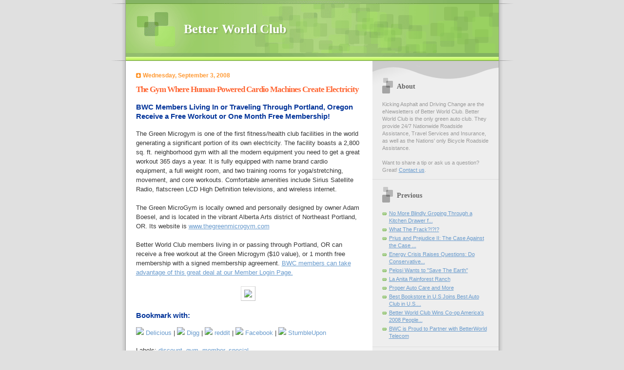

--- FILE ---
content_type: text/html; charset=UTF-8
request_url: http://blog.betterworldclub.com/2008/09/gym-where-human-powered-cardio-machines.html
body_size: 6804
content:
<!DOCTYPE html PUBLIC "-//W3C//DTD XHTML 1.0 Strict//EN" "http://www.w3.org/TR/xhtml1/DTD/xhtml1-strict.dtd">

<html xmlns="http://www.w3.org/1999/xhtml" xml:lang="en" lang="en" dir="ltr">
<head>
  <title>Better World Club: The Gym Where Human-Powered Cardio Machines Create Electricity</title>

  <script type="text/javascript">(function() { (function(){function b(g){this.t={};this.tick=function(h,m,f){var n=f!=void 0?f:(new Date).getTime();this.t[h]=[n,m];if(f==void 0)try{window.console.timeStamp("CSI/"+h)}catch(q){}};this.getStartTickTime=function(){return this.t.start[0]};this.tick("start",null,g)}var a;if(window.performance)var e=(a=window.performance.timing)&&a.responseStart;var p=e>0?new b(e):new b;window.jstiming={Timer:b,load:p};if(a){var c=a.navigationStart;c>0&&e>=c&&(window.jstiming.srt=e-c)}if(a){var d=window.jstiming.load;
c>0&&e>=c&&(d.tick("_wtsrt",void 0,c),d.tick("wtsrt_","_wtsrt",e),d.tick("tbsd_","wtsrt_"))}try{a=null,window.chrome&&window.chrome.csi&&(a=Math.floor(window.chrome.csi().pageT),d&&c>0&&(d.tick("_tbnd",void 0,window.chrome.csi().startE),d.tick("tbnd_","_tbnd",c))),a==null&&window.gtbExternal&&(a=window.gtbExternal.pageT()),a==null&&window.external&&(a=window.external.pageT,d&&c>0&&(d.tick("_tbnd",void 0,window.external.startE),d.tick("tbnd_","_tbnd",c))),a&&(window.jstiming.pt=a)}catch(g){}})();window.tickAboveFold=function(b){var a=0;if(b.offsetParent){do a+=b.offsetTop;while(b=b.offsetParent)}b=a;b<=750&&window.jstiming.load.tick("aft")};var k=!1;function l(){k||(k=!0,window.jstiming.load.tick("firstScrollTime"))}window.addEventListener?window.addEventListener("scroll",l,!1):window.attachEvent("onscroll",l);
 })();</script><script type="text/javascript">function a(){var b=window.location.href,c=b.split("?");switch(c.length){case 1:return b+"?m=1";case 2:return c[1].search("(^|&)m=")>=0?null:b+"&m=1";default:return null}}var d=navigator.userAgent;if(d.indexOf("Mobile")!=-1&&d.indexOf("WebKit")!=-1&&d.indexOf("iPad")==-1||d.indexOf("Opera Mini")!=-1||d.indexOf("IEMobile")!=-1){var e=a();e&&window.location.replace(e)};
</script><meta http-equiv="Content-Type" content="text/html; charset=UTF-8" />
<meta name="generator" content="Blogger" />
<link rel="icon" type="image/vnd.microsoft.icon" href="https://www.blogger.com/favicon.ico"/>
<link rel="alternate" type="application/atom+xml" title="Better World Club - Atom" href="http://blog.betterworldclub.com/feeds/posts/default" />
<link rel="alternate" type="application/rss+xml" title="Better World Club - RSS" href="http://blog.betterworldclub.com/feeds/posts/default?alt=rss" />
<link rel="service.post" type="application/atom+xml" title="Better World Club - Atom" href="https://www.blogger.com/feeds/4021532765504112153/posts/default" />
<link rel="alternate" type="application/atom+xml" title="Better World Club - Atom" href="http://blog.betterworldclub.com/feeds/7621325598081381448/comments/default" />
<link rel="stylesheet" type="text/css" href="https://www.blogger.com/static/v1/v-css/1601750677-blog_controls.css"/>
<link rel="stylesheet" type="text/css" href="https://www.blogger.com/dyn-css/authorization.css?targetBlogID=4021532765504112153&zx=5bfe09c9-efa1-4c0a-a442-4ce2b97981e6"/>

  <!- Custom meta tag  -->
  <meta name="keywords" content="roadside assistance, auto club, roadside service, road service, emergency roadside assistance, emergency road service, motor club">


  <style type="text/css">

/* 
Blogger Template Style
Name:     TicTac
Author:   Dan Cederholm
URL:      www.simplebits.com
Date:     1 March 2004
*/

/* ---( page defaults )--- */

body {
  margin: 0;
  padding: 0;
  font-family: Verdana, sans-serif;
  font-size: small;
  text-align: center;
  color: #333;
  background: #e0e0e0;
  }

blockquote {
  margin: 0 0 0 30px;
  padding: 10px 0 0 20px;
  font-size: 88%;
  line-height: 1.5em;
  color: #666;
  background: url(http://www.blogblog.com/tictac/quotes.gif) no-repeat top left;
  }

blockquote p {
  margin-top: 0;
  }

abbr, acronym {
  cursor: help;
  font-style: normal;
  border-bottom: 1px dotted;
  }

code {
  color: #f63;
  }

hr {
  display: none;
  }

img {
  border: none;
  }

/* unordered list style */

ul {
  list-style: none;
  margin: 0 0 20px 30px;
  padding: 0;
  }

li {
  list-style: none;
  padding-left: 14px;
  margin-bottom: 3px;
  background: url(http://www.blogblog.com/tictac/tictac_orange.gif) no-repeat 0 6px;
  }

/* links */

a:link {
  color: #69c;
  }

a:visited {
  color: #666699;
  }

a:hover {
  color: #693;
  }

a:active {
  color: #cc3333;
  text-decoration: none;
  }

/* ---( layout structure )---*/

@media all {
  #wrap {
    width: 847px;
    margin: 0 auto;
    text-align: left;
    background: url(http://www.blogblog.com/tictac/tile.gif) repeat-y;
    }

  #content {
    margin-left: 62px; /* to avoid the BMH */
    }

  #main-content {
    float: left;
    width: 460px;
    margin: 20px 0 0 0;
    padding: 0;
    line-height: 1.5em;
    }

  #sidebar {
    margin: 0 41px 0 547px;
    padding: 20px 0 0 0;
    font-size: 85%;
    line-height: 1.4em;
    color: #999;
    background: url(http://www.blogblog.com/tictac/sidebar_bg.gif) no-repeat 0 0;
    }
  }
@media handheld {
  #wrap {
    width: 90%;
    background: none;
    }

  #content {
    margin:0 2% 0 2%;
    }

  #main-content {
    float: none;
    width: 100%;
    }

  #sidebar {
    margin: 0 2% 0 2%;
    }
  }


/* ---( header and site name )--- */

@media all {
  #blog-header {
    margin: 0;
    padding: 0;
    font-family: "Lucida Grande", "Trebuchet MS";
    background: #e0e0e0 url(http://www.blogblog.com/tictac/top_div.gif) no-repeat top left;
    }

  #blog-header h1 {
    margin: 0;
    padding: 45px 60px 50px 160px;
    font-size: 200%;
    color: #fff;
    text-shadow: #81A75B 2px 2px 2px;
    background: url(http://www.blogblog.com/tictac/top_h1.gif) no-repeat bottom left;
    }
  }
@media handheld {
  #blog-header {
    background: #99cc66;
    }

  #blog-header h1 {
    background: none;
    }
  }

#blog-header h1 a {
  text-decoration: none;
  color: #fff;
  }

#blog-header h1 a:hover {
  color: #eee;
  }

/* ---( main column )--- */

h2.date-header {
  margin-top: 0;
  padding-left: 14px;
  font-size: 90%;
  color: #f93;
  background: url(http://www.blogblog.com/tictac/date_icon.gif) no-repeat 0 50%;
  }

h3.post-title {
  margin-top: 0;
  font-family: "Lucida Grande", "Trebuchet MS";
  font-size: 130%;
  letter-spacing: -1px;
  color: #f63;
  }

.post-body h3{
  color: #003399;
}
.post-body h4{
  color:#003399;
}

.post {
  margin: 0 0 1.5em 0;
  padding: 0 0 1.5em 14px;
  border-bottom: 1px solid #ddd;
  }

.post-footer {
  margin: 0;
  padding: 0 0 0 14px;
  font-size: 88%;
  color: #999;
  background: url(http://www.blogblog.com/tictac/tictac_grey.gif) no-repeat 0 8px;
  }

.post img {
  padding: 6px;
  border-top: 1px solid #ddd;
  border-left: 1px solid #ddd;
  border-bottom: 1px solid #c0c0c0;
  border-right: 1px solid #c0c0c0;
  }

/* comment styles */

#comments {
  padding-top: 10px;
  font-size: 85%;
  line-height: 1.5em;
  color: #666;
  background: #eee url(http://www.blogblog.com/tictac/comments_curve.gif) no-repeat top left;
  }

#comments h4 {
  margin: 20px 0 15px 0;
  padding: 8px 0 0 40px;
  font-family: "Lucida Grande", "Trebuchet MS";
  font-size: 130%;
  color: #666;
  background: url(http://www.blogblog.com/tictac/bubbles.gif) no-repeat 10px 0;
  height: 29px !important; /* for most browsers */
  height /**/:37px; /* for IE5/Win */
  }
  
#comments ul {
  margin-left: 0;
  }

#comments li {
  background: none;
  padding-left: 0;
  }
  
.comment-body {
  padding: 0 10px 0 25px;
  background: url(http://www.blogblog.com/tictac/tictac_orange.gif) no-repeat 10px 5px;
  }

.comment-body p {
  margin-bottom: 0;
  }

.comment-data {
  margin: 4px 0 0 0;
  padding: 0 10px 1em 60px;
  color: #999;
  border-bottom: 1px solid #ddd;
  background: url(http://www.blogblog.com/tictac/comment_arrow.gif) no-repeat 44px 2px;
  }


.deleted-comment {
  font-style:italic;
  color:gray;
  }

.paging-control-container {
  float: right;
  margin: 0px 6px 0px 0px;
  font-size: 80%;
}
.unneeded-paging-control {
  visibility: hidden;
}

/* ---( sidebar )--- */

h2.sidebar-title {
  margin: 0 0 0 0;
  padding: 25px 0 0 50px;
  font-family: "Lucida Grande", "Trebuchet MS";
  font-size: 130%;
  color: #666;
  height: 32px;
  background: url(http://www.blogblog.com/tictac/sidebar_icon.gif) no-repeat 20px 15px;
  height: 32px !important; /* for most browsers */
  height /**/:57px; /* for IE5/Win */
  }

#sidebar ul, #sidebar p {
  margin: 0;
  padding: 5px 20px 1em 20px;
  border-bottom: 1px solid #ddd;
  }

#sidebar li {
  background: url(http://www.blogblog.com/tictac/tictac_green.gif) no-repeat 0 5px;
  }

/* profile block */

.profile-datablock {
  margin: 0;
  padding: 5px 20px 0 20px;
  }

.profile-datablock dd {
  margin: 0;
  padding: 0;
  }

.profile-img img {
  float: left;
  margin: 0 10px 0 0;
  padding: 4px;
  border-top: 1px solid #ddd;
  border-left: 1px solid #ddd;
  border-bottom: 1px solid #c0c0c0;
  border-right: 1px solid #c0c0c0;
  background: #fff;
  }

#sidebar p.profile-link {
  padding-left: 36px;
  background: url(http://www.blogblog.com/tictac/profile.gif) no-repeat 20px 4px;
  }

p#powered-by, #sidebar p.profile-textblock {
  margin-top: 1em;
  border: none;
  }

/* ---( footer )--- */

.clear { /* to fix IE6 padding-top issue */
  clear: both;
  height: 0;
  }

@media all {
  #footer {
    margin: 0;
    padding: 0 0 9px 0;
    font-size: 85%;
    color: #ddd;
    background: url(http://www.blogblog.com/tictac/bottom_sill.gif) no-repeat bottom left;
    }

  #footer p {
    margin: 0;
    padding: 20px 320px 20px 95px;
    background: url(http://www.blogblog.com/tictac/bottom_sash.gif) no-repeat top left;
    }
  }
@media handheld {
  #footer {
    background: none;
    }

  #footer p {
    background: none;
    }
  }


/* ---- overrides for post page ---- */

.post {
  padding: 0;
  border: none;
  }



/* Feeds
----------------------------------------------- */
#blogfeeds {
  }
#postfeeds {
  }
  </style>


<meta name='google-adsense-platform-account' content='ca-host-pub-1556223355139109'/>
<meta name='google-adsense-platform-domain' content='blogspot.com'/>
</head>

<body>

<div id="wrap"> <!-- #wrap - for centering -->

<!-- Blog Header -->
<div id="blog-header">
  <h1>
    <a href="http://blog.betterworldclub.com/">
	Better World Club
	</a>
  </h1>
</div>


<div id="content"> <!-- #content wrapper -->

<!-- Begin #main-content -->
<div id="main-content">



    
  <h2 class="date-header">Wednesday, September 3, 2008</h2>
  
  
     
  <!-- Begin .post -->
  <div class="post"><a name="7621325598081381448"></a>
     
    
    <h3 class="post-title">
	 
	 The Gym Where Human-Powered Cardio Machines Create Electricity
	 
    </h3>
    
     
    <div class="post-body">
    
      <p><div style="clear:both;"></div><h3>BWC Members Living In or Traveling Through Portland, Oregon Receive a Free Workout or One Month Free Membership!</h3><h4></h4> The Green Microgym is one of the first fitness/health club facilities in the world generating a significant portion of its own electricity.  The facility boasts a 2,800 sq. ft. neighborhood gym with all the modern equipment you need to get a great workout 365 days a year.  It is fully equipped with name brand cardio equipment, a full weight room, and two training rooms for yoga/stretching, movement, and core workouts.  Comfortable amenities include Sirius Satellite Radio, flatscreen LCD High Definition televisions, and wireless internet.<br /><br />The Green MicroGym is locally owned and personally designed by owner Adam Boesel, and is located in the vibrant Alberta Arts district of Northeast Portland, OR.  Its website is <a href='http://thegreenmicrogym.com/' style="font-size:10pt">www.thegreenmicrogym.com</a><br /><br />Better World Club members living in or passing through Portland, OR can receive a free workout at the Green Microgym ($10 value), or 1 month free membership with a signed membership agreement.  <a href='https://members.betterworldclub.com/login.cfm' style="font-size:10pt">BWC members can take advantage of this great deal at our Member Login Page.</a><br /><br /><a href='https://members.betterworldclub.com/login.cfm'><center><img src='http://www.betterworldclub.com/p/loginandsave.jpg' border='0'></center></a><h3>Bookmark with:</h3><a style="text-decoration:none" href="http://del.icio.us/post?url=http://www.betterworldclub.com/blog/2008/09/gym-where-human-powered-cardio-machines.html&title=The Gym Where Human-Powered Cardio Machines Create" title="Post this story to Delicious"><img src="http://delicious.com/favicon.ico"  style="border:0px;padding:0px;" /> Delicious</a>&nbsp;|&nbsp;<a style="text-decoration:none" href="http://digg.com/submit?url=http://www.betterworldclub.com/blog/2008/09/gym-where-human-powered-cardio-machines.html&title=The Gym Where Human-Powered Cardio Machines Create" title="Post this story to Digg"><img src="http://digg.com/favicon.ico" style="border:0px;padding:0px;" /> Digg</a>&nbsp;|&nbsp;<a style="text-decoration:none" href="http://reddit.com/submit?url=http://www.betterworldclub.com/blog/2008/09/gym-where-human-powered-cardio-machines.html&title=The Gym Where Human-Powered Cardio Machines Create" title="Post this story to reddit"><img src="http://www.reddit.com/favicon.ico"  style="border:0px;padding:0px;" /> reddit</a>&nbsp;|&nbsp;<a style="text-decoration:none" href="http://www.facebook.com/sharer.php?u=http://www.betterworldclub.com/blog/2008/09/gym-where-human-powered-cardio-machines.html" title="Post this story to Facebook"><img src="http://www.facebook.com/favicon.ico"  style="border:0px;padding:0px;" /> Facebook</a>&nbsp;|&nbsp;<a style="text-decoration:none" href="http://www.stumbleupon.com/submit?url=http://www.betterworldclub.com/blog/2008/09/gym-where-human-powered-cardio-machines.html&title=The Gym Where Human-Powered Cardio Machines Create" title="Post this story to StumbleUpon"><img src="http://www.stumbleupon.com/favicon.ico"  style="border:0px;padding:0px;" /> StumbleUpon</a><div style="clear:both; padding-bottom:0.25em"></div><p class="blogger-labels">Labels: <a rel='tag' href="http://blog.betterworldclub.com/search/label/discount">discount</a>, <a rel='tag' href="http://blog.betterworldclub.com/search/label/gym">gym</a>, <a rel='tag' href="http://blog.betterworldclub.com/search/label/member">member</a>, <a rel='tag' href="http://blog.betterworldclub.com/search/label/special">special</a></p></p>
    
    </div>
    
    <p class="post-footer">posted by Erik Nelson at 
    <a class="post-footer-link" href="http://blog.betterworldclub.com/2008/09/gym-where-human-powered-cardio-machines.html" title="permanent link"> 3:15 PM </a>
       <span class="item-action"><a href="https://www.blogger.com/email-post/4021532765504112153/7621325598081381448" title="Email Post"><img class="icon-action" alt="" src="https://resources.blogblog.com/img/icon18_email.gif" height="13" width="18"/></a></span><span class="item-control blog-admin pid-215016425"><a style="border:none;" href="https://www.blogger.com/post-edit.g?blogID=4021532765504112153&postID=7621325598081381448&from=pencil" title="Edit Post"><img class="icon-action" alt="" src="https://resources.blogblog.com/img/icon18_edit_allbkg.gif" height="18" width="18"></a></span></p>
  
  </div>
  <!-- End .post -->
  
  
   <!-- Begin #comments -->
 

  <div id="comments">

	<a name="comments"></a>
    
    <h4>1 Comments:</h4>
    
    <ul>
      
      
      <li id="c8452889522872615787"><a name="c8452889522872615787"></a>
        <div class="comment-body">
         <p>This blog is really helpful to deliver updated affairs over internet which is really appraisable. <a href="https://www.nirvanatech.com.au/products/weights-and-bars/weight-plates/bumper-plate/" rel="nofollow">Bumper Plate Set</a></p>
        </div>
        <p class="comment-data">By <span style="line-height:16px" class="comment-icon blogger-comment-icon"><img src="https://resources.blogblog.com/img/b16-rounded.gif" alt="Blogger" style="display:inline;" /></span>&nbsp;<a href="https://www.blogger.com/profile/09844341708018101395" rel="nofollow">Molly Curley</a>, <span style="text-transform:lowercase">At 
    <a class="comment-data-link" href="#c8452889522872615787" title="comment permalink"> March 12, 2020 at 5:42 AM </a></span>
	  <span class="item-control blog-admin pid-1214987793"><a style="border:none;" href="https://www.blogger.com/comment/delete/4021532765504112153/8452889522872615787" title="Delete Comment" ><span class="delete-comment-icon">&nbsp;</span></a></span></p>
      </li>
      
      
    </ul>
	
	<p class="comment-data">
    <a class="comment-link" href="https://www.blogger.com/comment/fullpage/post/4021532765504112153/7621325598081381448">Post a Comment</a>
    <p id="postfeeds">Subscribe to Post Comments [<a target="_blank" href="http://blog.betterworldclub.com/feeds/7621325598081381448/comments/default" type="application/atom+xml">Atom</a>]</p>
    <br /><br />

		    
    



	<a href="http://blog.betterworldclub.com/">&lt;&lt; Home</a>
    </p>
    </div>
  

  <!-- End #comments -->



  <hr />
</div><!-- End #main-content -->
</div><!-- End #content -->



<!-- Begin #sidebar -->
<div id="sidebar">

  <h2 class="sidebar-title">About</h2>
  
  <p>Kicking Asphalt and Driving Change are the eNewsletters of Better World Club.
Better World Club is the only green auto club. They provide 24/7 Nationwide Roadside Assistance, Travel Services and Insurance, as well as the Nations' only Bicycle Roadside Assistance.<br><br>
Want to share a tip or ask us a question? Great! <a href="http://www.betterworldclub.com/contact/contact_start.cfm">Contact us</a>.</p>
  
   <!-- Begin #profile-container -->
   <!-- Don't think I want my profile in here.
   <div id='profile-container'>
<h2 class='sidebar-title'>Contributors</h2>
<ul class='profile-datablock'>
<li class='profile-link'><a rel='author' href='https://www.blogger.com/profile/11320081712916257467'>CMerkel</a></li>
<li class='profile-link'><a rel='author' href='https://www.blogger.com/profile/18042173415076981985'>Gareth Mackrill</a></li>
<li class='profile-link'><a rel='author' href='https://www.blogger.com/profile/09404887805253483789'>Erik Nelson</a></li>
</ul>
</div>

   -->
     <!-- End #profile -->
    
        
  
  <h2 class="sidebar-title">Previous</h2>
  
  <ul id="recently">
    
        <li><a href="http://blog.betterworldclub.com/2008/09/no-more-blindly-groping-for-aa.html">No More Blindly Groping Through a Kitchen Drawer f...</a></li>
     
        <li><a href="http://blog.betterworldclub.com/2008/08/what-frack.html">What The Frack?!?!?</a></li>
     
        <li><a href="http://blog.betterworldclub.com/2008/08/prius-and-prejudice-ii-case-against.html">Prius and Prejudice II: The Case Against the Case ...</a></li>
     
        <li><a href="http://blog.betterworldclub.com/2008/08/energy-crisis-raises-questions-do.html">Energy Crisis Raises Questions:    Do Conservative...</a></li>
     
        <li><a href="http://blog.betterworldclub.com/2008/08/pelosi-wants-to-earth.html">Pelosi Wants to &quot;Save The Earth&quot;</a></li>
     
        <li><a href="http://blog.betterworldclub.com/2008/08/la-anita-rainforest-ranch.html">La Anita Rainforest Ranch</a></li>
     
        <li><a href="http://blog.betterworldclub.com/2008/08/proper-auto-care-and-more.html">Proper Auto Care and More</a></li>
     
        <li><a href="http://blog.betterworldclub.com/2008/08/best-bookstore-in-us-joins-best-auto.html">Best Bookstore in U.S Joins Best Auto Club in U.S....</a></li>
     
        <li><a href="http://blog.betterworldclub.com/2008/08/better-world-club-wins-co-op-america.html">Better World Club Wins Co-op America&#39;s 2008 People...</a></li>
     
        <li><a href="http://blog.betterworldclub.com/2008/08/bwc-is-proud-to-partner-with.html">BWC is Proud to Partner with BetterWorld Telecom</a></li>
     
  </ul>
  
  
  
  	
  <!--<h2 class="sidebar-title">New</h2>
  
  <p>This is a paragraph of text in the sidebar.</p>
  
  <p id="powered-by"><a href="http://www.blogger.com"><img src="http://buttons.blogger.com/bloggerbutton1.gif" alt="Powered by Blogger" /></a></p>

  <p id="blogfeeds">Subscribe to<br />Comments [<a target="_blank" href="http://blog.betterworldclub.com/feeds/posts/default" type="application/atom+xml">Atom</a>]</p>
  -->

</div>
<!-- End #sidebar -->

<div class="clear">&nbsp;</div>

<div id="footer">
   <p><!-- If you'd like, you could place footer information here. -->&nbsp;</p>
</div>

</div> <!-- end #wrap --><script type="text/javascript">
var gaJsHost = (("https:" == document.location.protocol) ? "https://ssl." : "http://www.");
document.write("\<script src='" + gaJsHost + "google-analytics.com/ga.js' type='text/javascript'>\<\/script>" );
</script>
<script type="text/javascript">
var pageTracker = _gat._getTracker("UA-852533-1");
pageTracker._initData();
pageTracker._trackPageview();
</script>

<!-- c(~) -->
</body>
</html>